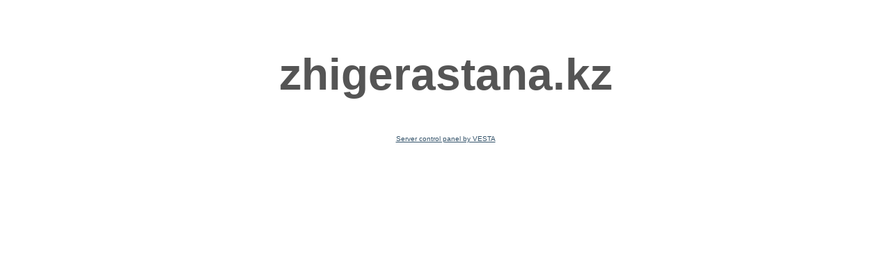

--- FILE ---
content_type: text/html
request_url: https://zhigerastana.kz/index_option_com_mailto_tmpl_component_link_ba867cac251882a72a1e828639ff5eb80da6785c_lang_ru.html
body_size: 618
content:
<!DOCTYPE html PUBLIC "-//W3C//DTD XHTML 1.0 Strict//EN" "http://www.w3.org/TR/xhtml1/DTD/xhtml1-strict.dtd">
<html xmlns="http://www.w3.org/1999/xhtml" xml:lang="en" lang="en"><head>
	<meta http-equiv="Content-Type" content="text/html; charset=UTF-8"/>
    <title>zhigerastana.kz &mdash; Coming Soon</title>
	<link rel="canonical" href="https://zhigerastana.kz/index_option_com_mailto_tmpl_component_link_ba867cac251882a72a1e828639ff5eb80da6785c_lang_ru.html" />
    <meta name="description" content="This is a default index page for a new domain."/>
    <style type="text/css">
        body {font-size:10px; color:#777777; font-family:arial; text-align:center;}
        h1 {font-size:64px; color:#555555; margin: 70px 0 50px 0;}
        p {width:320px; text-align:center; margin-left:auto;margin-right:auto; margin-top: 30px }
        div {width:320px; text-align:center; margin-left:auto;margin-right:auto;}
        a:link {color: #34536A;}
        a:visited {color: #34536A;}
        a:active {color: #34536A;}
        a:hover {color: #34536A;}
    </style>
</head>
<body>
    <h1>zhigerastana.kz</h1>
    <div>
        <a href="https://vestacp.com/">Server control panel by VESTA</a>
    </div>
<script defer src="https://static.cloudflareinsights.com/beacon.min.js/vcd15cbe7772f49c399c6a5babf22c1241717689176015" integrity="sha512-ZpsOmlRQV6y907TI0dKBHq9Md29nnaEIPlkf84rnaERnq6zvWvPUqr2ft8M1aS28oN72PdrCzSjY4U6VaAw1EQ==" data-cf-beacon='{"version":"2024.11.0","token":"76e35d6a73a943f7957e95e24755aa97","r":1,"server_timing":{"name":{"cfCacheStatus":true,"cfEdge":true,"cfExtPri":true,"cfL4":true,"cfOrigin":true,"cfSpeedBrain":true},"location_startswith":null}}' crossorigin="anonymous"></script>
</body>
</html>